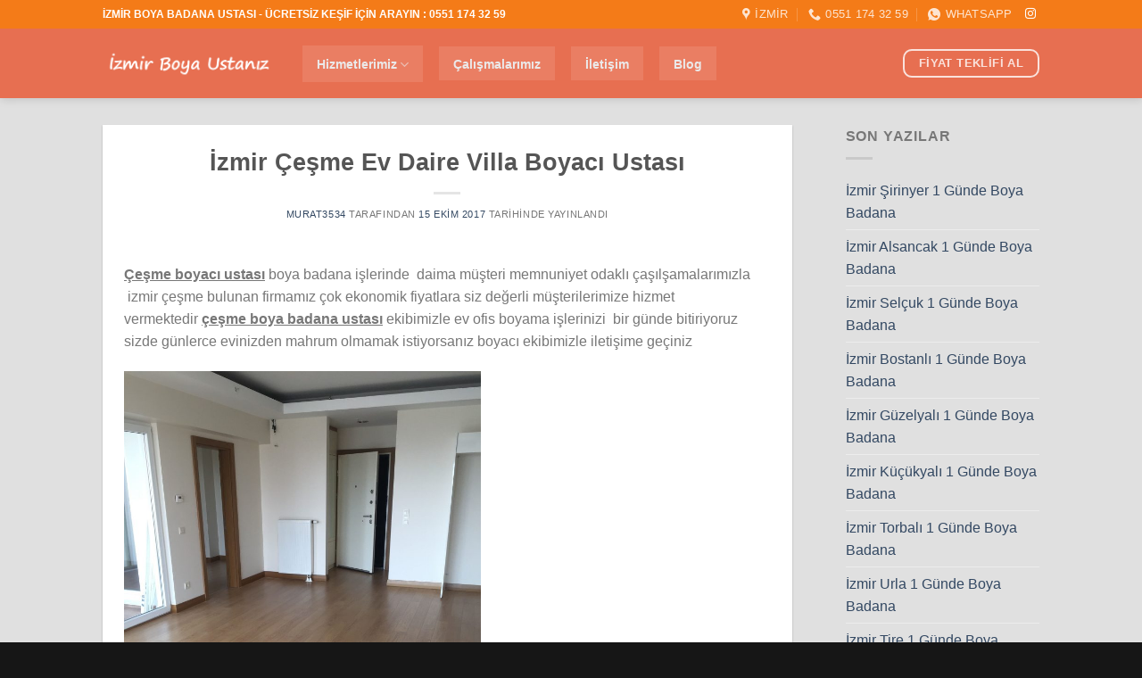

--- FILE ---
content_type: text/html; charset=UTF-8
request_url: https://boyaciustaniz.com/izmir-cesme-ev-daire-villa-boyaci-ustasi/
body_size: 20445
content:
<!DOCTYPE html><html lang="tr-TR" class="loading-site no-js"><head><script data-no-optimize="1">var litespeed_docref=sessionStorage.getItem("litespeed_docref");litespeed_docref&&(Object.defineProperty(document,"referrer",{get:function(){return litespeed_docref}}),sessionStorage.removeItem("litespeed_docref"));</script> <meta charset="UTF-8" /><link data-optimized="2" rel="stylesheet" href="https://boyaciustaniz.com/wp-content/litespeed/css/2f2051e3f51a46c6858ed94f87d08b3f.css?ver=d5f2b" /><link rel="profile" href="https://gmpg.org/xfn/11" /><link rel="pingback" href="https://boyaciustaniz.com/xmlrpc.php" /><meta name="google-site-verification" content="XsVGen2mt6_YAaiiSSi6j3ACegSibGmGh3z6uKfGdbQ" /> <script type="litespeed/javascript">(function(html){html.className=html.className.replace(/\bno-js\b/,'js')})(document.documentElement)</script> <meta name='robots' content='index, follow, max-image-preview:large, max-snippet:-1, max-video-preview:-1' /><style>img:is([sizes="auto" i], [sizes^="auto," i]) { contain-intrinsic-size: 3000px 1500px }</style><meta name="viewport" content="width=device-width, initial-scale=1" /><title>İzmir Çeşme Ev Daire Villa Boyacı Ustası - 0551 174 32 59</title><meta name="description" content="Çeşme boyacı ustası,çeşme ev boyama,çeşme daire boyama,çeşme ev boya badana ustası,çeşme villa boyacı ustası,çeşme boyacı firması,çeşmeda boya ustası,çeşmede boyacı" /><link rel="canonical" href="https://boyaciustaniz.com/izmir-cesme-ev-daire-villa-boyaci-ustasi/" /><meta property="og:locale" content="tr_TR" /><meta property="og:type" content="article" /><meta property="og:title" content="İzmir Çeşme Ev Daire Villa Boyacı Ustası - 0551 174 32 59" /><meta property="og:description" content="Çeşme boyacı ustası,çeşme ev boyama,çeşme daire boyama,çeşme ev boya badana ustası,çeşme villa boyacı ustası,çeşme boyacı firması,çeşmeda boya ustası,çeşmede boyacı" /><meta property="og:url" content="https://boyaciustaniz.com/izmir-cesme-ev-daire-villa-boyaci-ustasi/" /><meta property="og:site_name" content="İzmir Boyacı Ustası - 1 Günde Boya Badana Hizmeti" /><meta property="article:published_time" content="2017-10-15T21:38:40+00:00" /><meta property="article:modified_time" content="2021-01-12T19:41:48+00:00" /><meta name="author" content="murat3534" /><meta name="twitter:card" content="summary_large_image" /><meta name="twitter:label1" content="Yazan:" /><meta name="twitter:data1" content="murat3534" /><meta name="twitter:label2" content="Tahmini okuma süresi" /><meta name="twitter:data2" content="3 dakika" /> <script type="application/ld+json" class="yoast-schema-graph">{"@context":"https://schema.org","@graph":[{"@type":"Article","@id":"https://boyaciustaniz.com/izmir-cesme-ev-daire-villa-boyaci-ustasi/#article","isPartOf":{"@id":"https://boyaciustaniz.com/izmir-cesme-ev-daire-villa-boyaci-ustasi/"},"author":{"name":"murat3534","@id":"https://boyaciustaniz.com/#/schema/person/83ef001001bfa0aac37a721bb50ed73a"},"headline":"İzmir Çeşme Ev Daire Villa Boyacı Ustası","datePublished":"2017-10-15T21:38:40+00:00","dateModified":"2021-01-12T19:41:48+00:00","mainEntityOfPage":{"@id":"https://boyaciustaniz.com/izmir-cesme-ev-daire-villa-boyaci-ustasi/"},"wordCount":668,"commentCount":0,"publisher":{"@id":"https://boyaciustaniz.com/#/schema/person/83ef001001bfa0aac37a721bb50ed73a"},"articleSection":["boyacı ustası"],"inLanguage":"tr"},{"@type":"WebPage","@id":"https://boyaciustaniz.com/izmir-cesme-ev-daire-villa-boyaci-ustasi/","url":"https://boyaciustaniz.com/izmir-cesme-ev-daire-villa-boyaci-ustasi/","name":"İzmir Çeşme Ev Daire Villa Boyacı Ustası - 0551 174 32 59","isPartOf":{"@id":"https://boyaciustaniz.com/#website"},"datePublished":"2017-10-15T21:38:40+00:00","dateModified":"2021-01-12T19:41:48+00:00","description":"Çeşme boyacı ustası,çeşme ev boyama,çeşme daire boyama,çeşme ev boya badana ustası,çeşme villa boyacı ustası,çeşme boyacı firması,çeşmeda boya ustası,çeşmede boyacı","breadcrumb":{"@id":"https://boyaciustaniz.com/izmir-cesme-ev-daire-villa-boyaci-ustasi/#breadcrumb"},"inLanguage":"tr","potentialAction":[{"@type":"ReadAction","target":["https://boyaciustaniz.com/izmir-cesme-ev-daire-villa-boyaci-ustasi/"]}]},{"@type":"BreadcrumbList","@id":"https://boyaciustaniz.com/izmir-cesme-ev-daire-villa-boyaci-ustasi/#breadcrumb","itemListElement":[{"@type":"ListItem","position":1,"name":"Ana sayfa","item":"https://boyaciustaniz.com/"},{"@type":"ListItem","position":2,"name":"İzmir Çeşme Ev Daire Villa Boyacı Ustası"}]},{"@type":"WebSite","@id":"https://boyaciustaniz.com/#website","url":"https://boyaciustaniz.com/","name":"İzmir Boyacı Ustası - 1 Günde Boya Badana Hizmeti","description":"","publisher":{"@id":"https://boyaciustaniz.com/#/schema/person/83ef001001bfa0aac37a721bb50ed73a"},"potentialAction":[{"@type":"SearchAction","target":{"@type":"EntryPoint","urlTemplate":"https://boyaciustaniz.com/?s={search_term_string}"},"query-input":{"@type":"PropertyValueSpecification","valueRequired":true,"valueName":"search_term_string"}}],"inLanguage":"tr"},{"@type":["Person","Organization"],"@id":"https://boyaciustaniz.com/#/schema/person/83ef001001bfa0aac37a721bb50ed73a","name":"murat3534","image":{"@type":"ImageObject","inLanguage":"tr","@id":"https://boyaciustaniz.com/#/schema/person/image/","url":"https://boyaciustaniz.com/wp-content/litespeed/avatar/71241d8653d22fc4e3179f1a50cae6ef.jpg?ver=1769029087","contentUrl":"https://boyaciustaniz.com/wp-content/litespeed/avatar/71241d8653d22fc4e3179f1a50cae6ef.jpg?ver=1769029087","caption":"murat3534"},"logo":{"@id":"https://boyaciustaniz.com/#/schema/person/image/"},"url":"https://boyaciustaniz.com/author/murat3534/"}]}</script> <link rel='dns-prefetch' href='//fonts.googleapis.com' /><link rel='dns-prefetch' href='//fonts.gstatic.com' /><link rel='dns-prefetch' href='//ajax.googleapis.com' /><link rel='dns-prefetch' href='//apis.google.com' /><link rel='dns-prefetch' href='//google-analytics.com' /><link rel='dns-prefetch' href='//www.googletagmanager.com' /><link href='https://fonts.gstatic.com' crossorigin rel='preconnect' /><link rel='prefetch' href='https://boyaciustaniz.com/wp-content/themes/flatsome/assets/js/flatsome.js?ver=be4456ec53c49e21f6f3' /><link rel='prefetch' href='https://boyaciustaniz.com/wp-content/themes/flatsome/assets/js/chunk.slider.js?ver=3.18.3' /><link rel='prefetch' href='https://boyaciustaniz.com/wp-content/themes/flatsome/assets/js/chunk.popups.js?ver=3.18.3' /><link rel='prefetch' href='https://boyaciustaniz.com/wp-content/themes/flatsome/assets/js/chunk.tooltips.js?ver=3.18.3' /><link rel="alternate" type="application/rss+xml" title="İzmir Boyacı Ustası - 1 Günde Boya Badana Hizmeti &raquo; akışı" href="https://boyaciustaniz.com/feed/" /><style id='wp-block-library-inline-css' type='text/css'>:root{--wp-admin-theme-color:#007cba;--wp-admin-theme-color--rgb:0,124,186;--wp-admin-theme-color-darker-10:#006ba1;--wp-admin-theme-color-darker-10--rgb:0,107,161;--wp-admin-theme-color-darker-20:#005a87;--wp-admin-theme-color-darker-20--rgb:0,90,135;--wp-admin-border-width-focus:2px;--wp-block-synced-color:#7a00df;--wp-block-synced-color--rgb:122,0,223;--wp-bound-block-color:var(--wp-block-synced-color)}@media (min-resolution:192dpi){:root{--wp-admin-border-width-focus:1.5px}}.wp-element-button{cursor:pointer}:root{--wp--preset--font-size--normal:16px;--wp--preset--font-size--huge:42px}:root .has-very-light-gray-background-color{background-color:#eee}:root .has-very-dark-gray-background-color{background-color:#313131}:root .has-very-light-gray-color{color:#eee}:root .has-very-dark-gray-color{color:#313131}:root .has-vivid-green-cyan-to-vivid-cyan-blue-gradient-background{background:linear-gradient(135deg,#00d084,#0693e3)}:root .has-purple-crush-gradient-background{background:linear-gradient(135deg,#34e2e4,#4721fb 50%,#ab1dfe)}:root .has-hazy-dawn-gradient-background{background:linear-gradient(135deg,#faaca8,#dad0ec)}:root .has-subdued-olive-gradient-background{background:linear-gradient(135deg,#fafae1,#67a671)}:root .has-atomic-cream-gradient-background{background:linear-gradient(135deg,#fdd79a,#004a59)}:root .has-nightshade-gradient-background{background:linear-gradient(135deg,#330968,#31cdcf)}:root .has-midnight-gradient-background{background:linear-gradient(135deg,#020381,#2874fc)}.has-regular-font-size{font-size:1em}.has-larger-font-size{font-size:2.625em}.has-normal-font-size{font-size:var(--wp--preset--font-size--normal)}.has-huge-font-size{font-size:var(--wp--preset--font-size--huge)}.has-text-align-center{text-align:center}.has-text-align-left{text-align:left}.has-text-align-right{text-align:right}#end-resizable-editor-section{display:none}.aligncenter{clear:both}.items-justified-left{justify-content:flex-start}.items-justified-center{justify-content:center}.items-justified-right{justify-content:flex-end}.items-justified-space-between{justify-content:space-between}.screen-reader-text{border:0;clip-path:inset(50%);height:1px;margin:-1px;overflow:hidden;padding:0;position:absolute;width:1px;word-wrap:normal!important}.screen-reader-text:focus{background-color:#ddd;clip-path:none;color:#444;display:block;font-size:1em;height:auto;left:5px;line-height:normal;padding:15px 23px 14px;text-decoration:none;top:5px;width:auto;z-index:100000}html :where(.has-border-color){border-style:solid}html :where([style*=border-top-color]){border-top-style:solid}html :where([style*=border-right-color]){border-right-style:solid}html :where([style*=border-bottom-color]){border-bottom-style:solid}html :where([style*=border-left-color]){border-left-style:solid}html :where([style*=border-width]){border-style:solid}html :where([style*=border-top-width]){border-top-style:solid}html :where([style*=border-right-width]){border-right-style:solid}html :where([style*=border-bottom-width]){border-bottom-style:solid}html :where([style*=border-left-width]){border-left-style:solid}html :where(img[class*=wp-image-]){height:auto;max-width:100%}:where(figure){margin:0 0 1em}html :where(.is-position-sticky){--wp-admin--admin-bar--position-offset:var(--wp-admin--admin-bar--height,0px)}@media screen and (max-width:600px){html :where(.is-position-sticky){--wp-admin--admin-bar--position-offset:0px}}</style><style id='flatsome-main-inline-css' type='text/css'>@font-face {
				font-family: "fl-icons";
				font-display: block;
				src: url(https://boyaciustaniz.com/wp-content/themes/flatsome/assets/css/icons/fl-icons.eot?v=3.18.3);
				src:
					url(https://boyaciustaniz.com/wp-content/themes/flatsome/assets/css/icons/fl-icons.eot#iefix?v=3.18.3) format("embedded-opentype"),
					url(https://boyaciustaniz.com/wp-content/themes/flatsome/assets/css/icons/fl-icons.woff2?v=3.18.3) format("woff2"),
					url(https://boyaciustaniz.com/wp-content/themes/flatsome/assets/css/icons/fl-icons.ttf?v=3.18.3) format("truetype"),
					url(https://boyaciustaniz.com/wp-content/themes/flatsome/assets/css/icons/fl-icons.woff?v=3.18.3) format("woff"),
					url(https://boyaciustaniz.com/wp-content/themes/flatsome/assets/css/icons/fl-icons.svg?v=3.18.3#fl-icons) format("svg");
			}</style> <script type="litespeed/javascript" data-src="https://boyaciustaniz.com/wp-includes/js/jquery/jquery.min.js" id="jquery-core-js"></script> <link rel="https://api.w.org/" href="https://boyaciustaniz.com/wp-json/" /><link rel="alternate" title="JSON" type="application/json" href="https://boyaciustaniz.com/wp-json/wp/v2/posts/229" /><link rel="EditURI" type="application/rsd+xml" title="RSD" href="https://boyaciustaniz.com/xmlrpc.php?rsd" /><meta name="generator" content="WordPress 6.8.3" /><link rel='shortlink' href='https://boyaciustaniz.com/?p=229' /><link rel="alternate" title="oEmbed (JSON)" type="application/json+oembed" href="https://boyaciustaniz.com/wp-json/oembed/1.0/embed?url=https%3A%2F%2Fboyaciustaniz.com%2Fizmir-cesme-ev-daire-villa-boyaci-ustasi%2F" /><link rel="alternate" title="oEmbed (XML)" type="text/xml+oembed" href="https://boyaciustaniz.com/wp-json/oembed/1.0/embed?url=https%3A%2F%2Fboyaciustaniz.com%2Fizmir-cesme-ev-daire-villa-boyaci-ustasi%2F&#038;format=xml" />
<style type="text/css">.wp-call-button{ display: none; } @media screen and (max-width: 650px) { .wp-call-button{display: block; position: fixed; text-decoration: none; z-index: 9999999999;width: 60px; height: 60px; border-radius: 50%;/*transform: scale(0.8);*/ background: #269041 !important; color: white !important; border-radius: 0; width: 100%; text-align: center !important; font-size: 24px !important;  font-weight: bold !important; padding: 17px 0 0 0 !important; text-decoration: none !important;  bottom: 0; } }</style><link rel="alternate" hreflang="tr-TR" href="https://boyaciustaniz.com/izmir-cesme-ev-daire-villa-boyaci-ustasi/"/><link rel="alternate" hreflang="tr" href="https://boyaciustaniz.com/izmir-cesme-ev-daire-villa-boyaci-ustasi/"/><style>.bg{opacity: 0; transition: opacity 1s; -webkit-transition: opacity 1s;} .bg-loaded{opacity: 1;}</style><link rel="icon" href="https://boyaciustaniz.com/wp-content/uploads/2017/07/cropped-indir-1-32x32.jpg" sizes="32x32" /><link rel="icon" href="https://boyaciustaniz.com/wp-content/uploads/2017/07/cropped-indir-1-192x192.jpg" sizes="192x192" /><link rel="apple-touch-icon" href="https://boyaciustaniz.com/wp-content/uploads/2017/07/cropped-indir-1-180x180.jpg" /><meta name="msapplication-TileImage" content="https://boyaciustaniz.com/wp-content/uploads/2017/07/cropped-indir-1-270x270.jpg" /><style id="custom-css" type="text/css">:root {--primary-color: #1e73be;--fs-color-primary: #1e73be;--fs-color-secondary: #d26e4b;--fs-color-success: #6a994e;--fs-color-alert: #b20000;--fs-experimental-link-color: #334862;--fs-experimental-link-color-hover: #111;}.tooltipster-base {--tooltip-color: #fff;--tooltip-bg-color: #000;}.off-canvas-right .mfp-content, .off-canvas-left .mfp-content {--drawer-width: 300px;}.header-main{height: 78px}#logo img{max-height: 78px}#logo{width:194px;}.header-top{min-height: 32px}.transparent .header-main{height: 90px}.transparent #logo img{max-height: 90px}.has-transparent + .page-title:first-of-type,.has-transparent + #main > .page-title,.has-transparent + #main > div > .page-title,.has-transparent + #main .page-header-wrapper:first-of-type .page-title{padding-top: 120px;}.header.show-on-scroll,.stuck .header-main{height:70px!important}.stuck #logo img{max-height: 70px!important}.header-bg-color {background-color: #e76f51}.header-bottom {background-color: #f1f1f1}.top-bar-nav > li > a{line-height: 16px }.header-main .nav > li > a{line-height: 16px }@media (max-width: 549px) {.header-main{height: 70px}#logo img{max-height: 70px}}.header-top{background-color:#f47b18!important;}.blog-wrapper{background-color: #e0e0e0;}body{font-size: 100%;}@media screen and (max-width: 549px){body{font-size: 100%;}}body{font-family: Poppins, sans-serif;}body {font-weight: 400;font-style: normal;}.nav > li > a {font-family: Poppins, sans-serif;}.mobile-sidebar-levels-2 .nav > li > ul > li > a {font-family: Poppins, sans-serif;}.nav > li > a,.mobile-sidebar-levels-2 .nav > li > ul > li > a {font-weight: 600;font-style: normal;}h1,h2,h3,h4,h5,h6,.heading-font, .off-canvas-center .nav-sidebar.nav-vertical > li > a{font-family: Poppins, sans-serif;}h1,h2,h3,h4,h5,h6,.heading-font,.banner h1,.banner h2 {font-weight: 700;font-style: normal;}.alt-font{font-family: "Dancing Script", sans-serif;}.alt-font {font-weight: 400!important;font-style: normal!important;}.header:not(.transparent) .header-nav-main.nav > li > a {color: #ebe9e9;}.header:not(.transparent) .header-nav-main.nav > li > a:hover,.header:not(.transparent) .header-nav-main.nav > li.active > a,.header:not(.transparent) .header-nav-main.nav > li.current > a,.header:not(.transparent) .header-nav-main.nav > li > a.active,.header:not(.transparent) .header-nav-main.nav > li > a.current{color: #0c4373;}.header-nav-main.nav-line-bottom > li > a:before,.header-nav-main.nav-line-grow > li > a:before,.header-nav-main.nav-line > li > a:before,.header-nav-main.nav-box > li > a:hover,.header-nav-main.nav-box > li.active > a,.header-nav-main.nav-pills > li > a:hover,.header-nav-main.nav-pills > li.active > a{color:#FFF!important;background-color: #0c4373;}.footer-2{background-color: #116ebf}.absolute-footer, html{background-color: #161616}.nav-vertical-fly-out > li + li {border-top-width: 1px; border-top-style: solid;}.label-new.menu-item > a:after{content:"Yeni";}.label-hot.menu-item > a:after{content:"Popüler";}.label-sale.menu-item > a:after{content:"İndirim";}.label-popular.menu-item > a:after{content:"Popüler";}</style></head><body class="wp-singular post-template-default single single-post postid-229 single-format-standard wp-theme-flatsome translatepress-tr_TR header-shadow lightbox nav-dropdown-has-arrow nav-dropdown-has-shadow nav-dropdown-has-border"><a class="skip-link screen-reader-text" href="#main">İçeriğe atla</a><div id="wrapper"><header id="header" class="header has-sticky sticky-jump"><div class="header-wrapper"><div id="top-bar" class="header-top hide-for-sticky nav-dark"><div class="flex-row container"><div class="flex-col hide-for-medium flex-left"><ul class="nav nav-left medium-nav-center nav-small  nav-divided"><li class="html custom html_topbar_left"><b>İZMİR BOYA BADANA USTASI - ÜCRETSİZ KEŞİF İÇİN ARAYIN : 0551 174 32 59</b></li></ul></div><div class="flex-col hide-for-medium flex-center"><ul class="nav nav-center nav-small  nav-divided"></ul></div><div class="flex-col hide-for-medium flex-right"><ul class="nav top-bar-nav nav-right nav-small  nav-divided"><li class="header-contact-wrapper"><ul id="header-contact" class="nav nav-divided nav-uppercase header-contact"><li class="">
<a target="_blank" rel="noopener" href="https://maps.google.com/?q=İZMİR" title="İZMİR" class="tooltip">
<i class="icon-map-pin-fill" style="font-size:14px;" ></i>			     <span>
İZMİR			     </span>
</a></li><li class="">
<a href="tel:0551 174 32 59" class="tooltip" title="0551 174 32 59">
<i class="icon-phone" style="font-size:14px;" ></i>			      <span>0551 174 32 59</span>
</a></li><li class="">
<a href="https://wa.me/+905511743259" class="tooltip" title="+905511743259" target="_blank" rel="noopener">
<i class="icon-whatsapp" style="font-size:14px;" ></i>						<span>
WHATSAPP						</span>
</a></li></ul></li><li class="html header-social-icons ml-0"><div class="social-icons follow-icons" ><a href="https://www.instagram.com/izmirboyadekorasyoncom" target="_blank" data-label="Instagram" class="icon plain instagram tooltip" title="Instagram&amp;apos; da takip et" aria-label="Instagram&amp;apos; da takip et" rel="noopener nofollow" ><i class="icon-instagram" ></i></a></div></li></ul></div><div class="flex-col show-for-medium flex-grow"><ul class="nav nav-center nav-small mobile-nav  nav-divided"><li class="header-contact-wrapper"><ul id="header-contact" class="nav nav-divided nav-uppercase header-contact"><li class="">
<a target="_blank" rel="noopener" href="https://maps.google.com/?q=İZMİR" title="İZMİR" class="tooltip">
<i class="icon-map-pin-fill" style="font-size:14px;" ></i>			     <span>
İZMİR			     </span>
</a></li><li class="">
<a href="tel:0551 174 32 59" class="tooltip" title="0551 174 32 59">
<i class="icon-phone" style="font-size:14px;" ></i>			      <span>0551 174 32 59</span>
</a></li><li class="">
<a href="https://wa.me/+905511743259" class="tooltip" title="+905511743259" target="_blank" rel="noopener">
<i class="icon-whatsapp" style="font-size:14px;" ></i>						<span>
WHATSAPP						</span>
</a></li></ul></li><li id="menu-item-1284" class="menu-item menu-item-type-post_type menu-item-object-page menu-item-has-children menu-item-1284 menu-item-design-default has-dropdown"><a href="https://boyaciustaniz.com/hizmetlerimiz-2/" class="nav-top-link" aria-expanded="false" aria-haspopup="menu">Hizmetlerimiz<i class="icon-angle-down" ></i></a><ul class="sub-menu nav-dropdown nav-dropdown-default"><li id="menu-item-1288" class="menu-item menu-item-type-post_type menu-item-object-page menu-item-1288"><a href="https://boyaciustaniz.com/izmir-kartonpiyer-isleri/">İzmir Kartonpiyer İşleri</a></li><li id="menu-item-1285" class="menu-item menu-item-type-post_type menu-item-object-page menu-item-1285"><a href="https://boyaciustaniz.com/izmir-boya-badana-hizmeti/">İzmir Boya Badana Hizmeti</a></li><li id="menu-item-1289" class="menu-item menu-item-type-post_type menu-item-object-page menu-item-1289"><a href="https://boyaciustaniz.com/izmir-alci-siva-isleri/">İzmir Alçı Sıva İşleri</a></li><li id="menu-item-1286" class="menu-item menu-item-type-post_type menu-item-object-page menu-item-1286"><a href="https://boyaciustaniz.com/izmir-asma-tavan-isleri/">İzmir Asma Tavan İşleri</a></li><li id="menu-item-1287" class="menu-item menu-item-type-post_type menu-item-object-page menu-item-1287"><a href="https://boyaciustaniz.com/izmir-duvar-kagidi-isleri/">İzmir Duvar Kağıdı İşleri</a></li></ul></li><li id="menu-item-1290" class="menu-item menu-item-type-post_type menu-item-object-page menu-item-1290 menu-item-design-default"><a href="https://boyaciustaniz.com/calismalarimiz/" class="nav-top-link">Çalışmalarımız</a></li><li id="menu-item-1292" class="menu-item menu-item-type-post_type menu-item-object-page menu-item-1292 menu-item-design-default"><a href="https://boyaciustaniz.com/iletisim-2/" class="nav-top-link">İletişim</a></li></ul></div></div></div><div id="masthead" class="header-main nav-dark"><div class="header-inner flex-row container logo-left medium-logo-center" role="navigation"><div id="logo" class="flex-col logo"><a href="https://boyaciustaniz.com/" title="İzmir Boyacı Ustası &#8211; 1 Günde Boya Badana Hizmeti" rel="home">
<img data-lazyloaded="1" src="[data-uri]" width="400" height="84" data-src="https://boyaciustaniz.com/wp-content/uploads/2024/05/logo-4fgf.png" class="header_logo header-logo" alt="İzmir Boyacı Ustası &#8211; 1 Günde Boya Badana Hizmeti"/><img data-lazyloaded="1" src="[data-uri]"  width="400" height="84" data-src="https://boyaciustaniz.com/wp-content/uploads/2024/05/logo-4fgf.png" class="header-logo-dark" alt="İzmir Boyacı Ustası &#8211; 1 Günde Boya Badana Hizmeti"/></a></div><div class="flex-col show-for-medium flex-left"><ul class="mobile-nav nav nav-left "></ul></div><div class="flex-col hide-for-medium flex-left
flex-grow"><ul class="header-nav header-nav-main nav nav-left  nav-tabs nav-size-medium nav-spacing-medium" ><li id="menu-item-1187" class="menu-item menu-item-type-post_type menu-item-object-page menu-item-has-children menu-item-1187 menu-item-design-default has-dropdown"><a href="https://boyaciustaniz.com/hizmetlerimiz-2/" class="nav-top-link" aria-expanded="false" aria-haspopup="menu">Hizmetlerimiz<i class="icon-angle-down" ></i></a><ul class="sub-menu nav-dropdown nav-dropdown-default"><li id="menu-item-1214" class="menu-item menu-item-type-post_type menu-item-object-post menu-item-1214"><a href="https://boyaciustaniz.com/izmir-alci-siva-hizmeti/">İzmir Alçı Sıva Hizmeti</a></li><li id="menu-item-1213" class="menu-item menu-item-type-post_type menu-item-object-post menu-item-1213"><a href="https://boyaciustaniz.com/izmir-asma-tavan-uygulamasi/">İzmir Asma Tavan Uygulaması</a></li><li id="menu-item-1207" class="menu-item menu-item-type-post_type menu-item-object-page menu-item-1207"><a href="https://boyaciustaniz.com/izmir-boya-badana-hizmeti/">İzmir Boya Badana Hizmeti</a></li><li id="menu-item-1209" class="menu-item menu-item-type-post_type menu-item-object-page menu-item-1209"><a href="https://boyaciustaniz.com/izmir-duvar-kagidi-isleri/">İzmir Duvar Kağıdı İşleri</a></li><li id="menu-item-1211" class="menu-item menu-item-type-post_type menu-item-object-page menu-item-1211"><a href="https://boyaciustaniz.com/izmir-kartonpiyer-isleri/">İzmir Kartonpiyer İşleri</a></li><li id="menu-item-1212" class="menu-item menu-item-type-post_type menu-item-object-post menu-item-1212"><a href="https://boyaciustaniz.com/izmir-bolme-duvar-hizmeti/">İzmir Bölme Duvar Hizmeti</a></li></ul></li><li id="menu-item-1225" class="menu-item menu-item-type-post_type menu-item-object-page menu-item-1225 menu-item-design-default"><a href="https://boyaciustaniz.com/calismalarimiz/" class="nav-top-link">Çalışmalarımız</a></li><li id="menu-item-1224" class="menu-item menu-item-type-post_type menu-item-object-page menu-item-1224 menu-item-design-default"><a href="https://boyaciustaniz.com/iletisim-2/" class="nav-top-link">İletişim</a></li><li id="menu-item-1219" class="menu-item menu-item-type-post_type menu-item-object-page current_page_parent menu-item-1219 menu-item-design-default"><a href="https://boyaciustaniz.com/blog/" class="nav-top-link">Blog</a></li></ul></div><div class="flex-col hide-for-medium flex-right"><ul class="header-nav header-nav-main nav nav-right  nav-tabs nav-size-medium nav-spacing-medium"><li class="html header-button-2"><div class="header-button">
<a href="tel:05511743259" class="button primary is-outline"  style="border-radius:10px;">
<span>FİYAT TEKLİFİ AL</span>
</a></div></li></ul></div><div class="flex-col show-for-medium flex-right"><ul class="mobile-nav nav nav-right "></ul></div></div><div class="container"><div class="top-divider full-width"></div></div></div><div class="header-bg-container fill"><div class="header-bg-image fill"></div><div class="header-bg-color fill"></div></div></div></header><main id="main" class=""><div id="content" class="blog-wrapper blog-single page-wrapper"><div class="row row-large "><div class="large-9 col"><article id="post-229" class="post-229 post type-post status-publish format-standard hentry category-boyaci-ustasi"><div class="article-inner has-shadow box-shadow-1"><header class="entry-header"><div class="entry-header-text entry-header-text-top text-center"><h1 class="entry-title">İzmir Çeşme Ev Daire Villa Boyacı Ustası</h1><div class="entry-divider is-divider small"></div><div class="entry-meta uppercase is-xsmall">
<span class="byline"><span class="meta-author vcard"><a class="url fn n" href="https://boyaciustaniz.com/author/murat3534/">murat3534</a></span> tarafından</span> <span class="posted-on"><a href="https://boyaciustaniz.com/izmir-cesme-ev-daire-villa-boyaci-ustasi/" rel="bookmark"><time class="entry-date published" datetime="2017-10-15T21:38:40+03:00">15 Ekim 2017</time><time class="updated" datetime="2021-01-12T19:41:48+03:00">12 Ocak 2021</time></a> tarihinde yayınlandı</span></div></div></header><div class="entry-content single-page"><p><span style="text-decoration: underline;"><strong>Çeşme boyacı ustası</strong></span><b> </b>boya badana işlerinde  daima müşteri memnuniyet odaklı çaşılşamalarımızla  izmir çeşme bulunan firmamız çok ekonomik fiyatlara siz değerli müşterilerimize hizmet vermektedir <span style="text-decoration: underline;"><strong>çeşme boya badana ustası</strong></span> ekibimizle ev ofis boyama işlerinizi  bir günde bitiriyoruz sizde günlerce evinizden mahrum olmamak istiyorsanız boyacı ekibimizle iletişime geçiniz</p><p><a href="https://boyaciustaniz.com/wp-content/uploads/2017/08/eşme-boya-ustası.jpg"><img data-lazyloaded="1" src="[data-uri]" fetchpriority="high" decoding="async" class="alignnone wp-image-227" data-src="https://boyaciustaniz.com/wp-content/uploads/2017/08/eşme-boya-ustası-225x300.jpg" alt="" width="400" height="533" data-srcset="https://boyaciustaniz.com/wp-content/uploads/2017/08/eşme-boya-ustası-225x300.jpg 225w, https://boyaciustaniz.com/wp-content/uploads/2017/08/eşme-boya-ustası-768x1024.jpg 768w" data-sizes="(max-width: 400px) 100vw, 400px" /></a></p><h2>Çeşme Boyacı Tadilat Ustası</h2><p><span style="text-decoration: underline;"><strong>Çeşme boyacı badanacı ustası</strong></span> ekibi yıllardan beri kazandığı deneyim ve profesyonel ekip kaliteli boyama adresi bizimle iletişime geçiniz <strong><span style="text-decoration: underline;">çeşme</span> boya ustaları</strong> boyacı ekibi olarak  gelip yerine ücretsiz keşif yapalım istediğiniz  herhangi bir tarihte boya uygulamasını yapıp evinizi veya ofisinizi size bir günde teslim edelim hemde çok kaliteli fiyatlarla siz değerli müşterilerimizin hizmetinizdeyiz.</p><h3><a href="https://boyaciustaniz.com/wp-content/uploads/2017/08/eşme-boyacısı.jpg"><img data-lazyloaded="1" src="[data-uri]" decoding="async" class="alignnone wp-image-226 size-medium" data-src="https://boyaciustaniz.com/wp-content/uploads/2017/08/eşme-boyacısı-300x225.jpg" alt="" width="300" height="225" data-srcset="https://boyaciustaniz.com/wp-content/uploads/2017/08/eşme-boyacısı-300x225.jpg 300w, https://boyaciustaniz.com/wp-content/uploads/2017/08/eşme-boyacısı-768x576.jpg 768w, https://boyaciustaniz.com/wp-content/uploads/2017/08/eşme-boyacısı-1024x768.jpg 1024w, https://boyaciustaniz.com/wp-content/uploads/2017/08/eşme-boyacısı-285x214.jpg 285w, https://boyaciustaniz.com/wp-content/uploads/2017/08/eşme-boyacısı.jpg 1440w" data-sizes="(max-width: 300px) 100vw, 300px" /></a></h3><h3>Boya Ustası Komple Tadilat Ustası</h3><p><strong>Çeşme boya badana firması</strong> İzmir boyacı firmaları arısında en iyi hizmeti sunan firmamız  ustalarımıza telefon açtığınızda yerinde ücretsiz keşif yaparak renk kartelalarınız size teslim etmektedir dyo filli boya polisan permolit dufa marshall favori ve diğer istediğiniz her türlü boya markası uygulaması yapıyroruz boyacı badanacı ustalarımız alçı tamiri ve genel alçı uygulama  işlerinizi yaparak  boya yapılacak zemini  hazırlar çeşme de boya badana  işleri yapanlar en yakın semtinizde her işin ustası olduğu gibi semtinizin boyacı ustasını arayın evinizi çok kısa sürede boyayalım.</p><p>ÜCRETSİZ KEŞİF VE RENK KATALOGU İÇİN HEMEN ARAYIN</p><p>Temiz çalışma<br />
Kaliteli malzeme kullanımı<br />
Zamanında işe başlama<br />
Söz verilen günde teslim etme<br />
Hızlı ve titiz çalışma</p><p>Ekonomik fiyat garantisi</p><p><strong>Çeşme boya badana ustası</strong> şirketi ustalarımız işinde deneyimli uzun yıllar boyunca bu işi çıraklıktan ustalığa gelene kadar yıllardan beri emek sarfetmiş ustalardır ataşehir boya badana ustası ihtiyaçlarınızda bizimle iletişime geçiniz daima en uygun fiyata an kaliteli hizmeti sunmak için çaba serf ediyoruz sizde  deneyimli bir ekibe  boya badana alçı sıva işlerinizi yaptırmak istiyorsanız hemen bizi arayın..</p><p><a href="https://boyaciustaniz.com/wp-content/uploads/2017/08/eşme-boya-badana-ustası.jpg"><img data-lazyloaded="1" src="[data-uri]" decoding="async" class="alignnone wp-image-225 size-medium" data-src="https://boyaciustaniz.com/wp-content/uploads/2017/08/eşme-boya-badana-ustası-300x225.jpg" alt="" width="300" height="225" data-srcset="https://boyaciustaniz.com/wp-content/uploads/2017/08/eşme-boya-badana-ustası-300x225.jpg 300w, https://boyaciustaniz.com/wp-content/uploads/2017/08/eşme-boya-badana-ustası-768x576.jpg 768w, https://boyaciustaniz.com/wp-content/uploads/2017/08/eşme-boya-badana-ustası-1024x769.jpg 1024w, https://boyaciustaniz.com/wp-content/uploads/2017/08/eşme-boya-badana-ustası-285x214.jpg 285w, https://boyaciustaniz.com/wp-content/uploads/2017/08/eşme-boya-badana-ustası.jpg 1600w" data-sizes="(max-width: 300px) 100vw, 300px" /></a></p><h3>Çeşme İç Dekorasyon Ustası</h3><p><strong>Çeşmede boyacı firması</strong> Yerinde ücretsiz keşif ve fiyatlandırma bilgisi için 7/24 saat çekinmeden bizi arayabilirsiniz ister istediğini her türlü boya çeşidini uygulamasını yapabiliriz çeşme de her mahallesinde  hizmetimiz vardır bizi aramanız hemen aynı gün içinde  keşif hizmeti sunmaktayız isterseniz aynı gün boya uygulamasına başlayabiliriz deneyimli usta kadromuzla boya badana  işlerinizde bizden fiyat almadan karar vermeyin.</p><p><b>Çeşme boya işleri </b>ustaları Ev boyama boyacı şirketleri  firmaları ustalarımız işinde deneyimli uzun yıllar boyunca bu işi çıraklıktan ustalığa gelene kadar yıllardan beri emek sarfetmiş ustalardır  <strong><span style="text-decoration: underline;">Çeşme</span> badana badana firmaları</strong> yapacak ev boyama işi yapan ustalar ihtiyaçlarınızda bizimle iletişime geçiniz  kaliteli hizmeti sunmak için çaba sarf ediyoruz .</p><p><span style="text-decoration: underline;"><strong>Çeşme boya ustası</strong></span> usta ekibiyle beraber her türlü tadilat işlerinizde yanınızda istenilen süre içerisinde işleriniz teslim ediyorum boya badana 1 günde teslim.</p><p><span style="text-decoration: underline; color: #000000;"><strong>Çeşme ev boyacı ustaları</strong></span> renk seçimini tamamen sizlere bırakıyoruz  keşif için geldiğimizde size vereceğimiz filli boya polisan dyo marsahall boya renk kataloklarınız size  vererek istediğiniz renk veya boya markasınız seçebilirsiniz siz renginizi seçerken biz  kısaca boya çeşitleri hakkında sizi bilgilendiriyoruz renk ve boya seçimini yaptıktan sonra çeşme<strong> ev boyacı badana fiyatları </strong>çok hızlı bir şekilde boya uygulama  işlemine geçiyoruz ve günlerce evinizde mahrum kalmadan boyacı ekibimiz boya uygulamasını gerçekleştirerek evinizi sizden aldığımız gibi ter temiz size teslim ediyoruz <span style="text-decoration: underline;"><strong>çeşme boyacı fiyatları</strong></span> evinizi boyatmak istiyorsanız bizimle iletişime geçiniz</p><div class="blog-share text-center"><div class="is-divider medium"></div><div class="social-icons share-icons share-row relative" ><a href="whatsapp://send?text=%C4%B0zmir%20%C3%87e%C5%9Fme%20Ev%20Daire%20Villa%20Boyac%C4%B1%20Ustas%C4%B1 - https://boyaciustaniz.com/izmir-cesme-ev-daire-villa-boyaci-ustasi/" data-action="share/whatsapp/share" class="icon button circle is-outline tooltip whatsapp show-for-medium" title="WhatsApp&amp;apos; ta paylaş" aria-label="WhatsApp&amp;apos; ta paylaş" ><i class="icon-whatsapp" ></i></a><a href="https://www.facebook.com/sharer.php?u=https://boyaciustaniz.com/izmir-cesme-ev-daire-villa-boyaci-ustasi/" data-label="Facebook" onclick="window.open(this.href,this.title,'width=500,height=500,top=300px,left=300px'); return false;" target="_blank" class="icon button circle is-outline tooltip facebook" title="Facebook&amp;apos; ta paylaş" aria-label="Facebook&amp;apos; ta paylaş" rel="noopener nofollow" ><i class="icon-facebook" ></i></a><a href="https://twitter.com/share?url=https://boyaciustaniz.com/izmir-cesme-ev-daire-villa-boyaci-ustasi/" onclick="window.open(this.href,this.title,'width=500,height=500,top=300px,left=300px'); return false;" target="_blank" class="icon button circle is-outline tooltip twitter" title="Twitter&amp;apos; da paylaş" aria-label="Twitter&amp;apos; da paylaş" rel="noopener nofollow" ><i class="icon-twitter" ></i></a><a href="/cdn-cgi/l/email-protection#[base64]" class="icon button circle is-outline tooltip email" title="Arkadaşına e-posta ile gönder" aria-label="Arkadaşına e-posta ile gönder" rel="nofollow"><i class="icon-envelop" ></i></a><a href="https://pinterest.com/pin/create/button?url=https://boyaciustaniz.com/izmir-cesme-ev-daire-villa-boyaci-ustasi/&media&description=%C4%B0zmir%20%C3%87e%C5%9Fme%20Ev%20Daire%20Villa%20Boyac%C4%B1%20Ustas%C4%B1" onclick="window.open(this.href,this.title,'width=500,height=500,top=300px,left=300px'); return false;" target="_blank" class="icon button circle is-outline tooltip pinterest" title="Pinterest&amp;apos; te pinle" aria-label="Pinterest&amp;apos; te pinle" rel="noopener nofollow" ><i class="icon-pinterest" ></i></a><a href="https://www.linkedin.com/shareArticle?mini=true&url=https://boyaciustaniz.com/izmir-cesme-ev-daire-villa-boyaci-ustasi/&title=%C4%B0zmir%20%C3%87e%C5%9Fme%20Ev%20Daire%20Villa%20Boyac%C4%B1%20Ustas%C4%B1" onclick="window.open(this.href,this.title,'width=500,height=500,top=300px,left=300px'); return false;" target="_blank" class="icon button circle is-outline tooltip linkedin" title="Linkedin&amp;apos; de paylaş" aria-label="Linkedin&amp;apos; de paylaş" rel="noopener nofollow" ><i class="icon-linkedin" ></i></a></div></div></div><nav role="navigation" id="nav-below" class="navigation-post"><div class="flex-row next-prev-nav bt bb"><div class="flex-col flex-grow nav-prev text-left"><div class="nav-previous"><a href="https://boyaciustaniz.com/izmir-buca-ev-daire-boyaci-ustasi/" rel="prev"><span class="hide-for-small"><i class="icon-angle-left" ></i></span> İzmir Buca Ev Daire Boyacı Ustası</a></div></div><div class="flex-col flex-grow nav-next text-right"><div class="nav-next"><a href="https://boyaciustaniz.com/izmir-urla-ev-daire-villa-boyaci-ustasi/" rel="next">İzmir Urla Ev Daire Villa Boyacı Ustası <span class="hide-for-small"><i class="icon-angle-right" ></i></span></a></div></div></div></nav></div></article></div><div class="post-sidebar large-3 col"><div class="is-sticky-column"><div class="is-sticky-column__inner"><div id="secondary" class="widget-area " role="complementary"><aside id="recent-posts-4" class="widget widget_recent_entries">
<span class="widget-title "><span>Son Yazılar</span></span><div class="is-divider small"></div><ul><li>
<a href="https://boyaciustaniz.com/izmir-sirinyer-1-gunde-boya-badana/">İzmir Şirinyer 1 Günde Boya Badana</a></li><li>
<a href="https://boyaciustaniz.com/izmir-alsancak-1-gunde-boya-badana/">İzmir Alsancak 1 Günde Boya Badana</a></li><li>
<a href="https://boyaciustaniz.com/izmir-selcuk-1-gunde-boya-badana/">İzmir Selçuk 1 Günde Boya Badana</a></li><li>
<a href="https://boyaciustaniz.com/izmir-bostanli-1-gunde-boya-badana/">İzmir Bostanlı 1 Günde Boya Badana</a></li><li>
<a href="https://boyaciustaniz.com/izmir-guzelyali-1-gunde-boya-badana/">İzmir Güzelyalı 1 Günde Boya Badana</a></li><li>
<a href="https://boyaciustaniz.com/izmir-kucukyali-1-gunde-boya-badana/">İzmir Küçükyalı 1 Günde Boya Badana</a></li><li>
<a href="https://boyaciustaniz.com/izmir-torbali-1-gunde-boya-badana/">İzmir Torbalı 1 Günde Boya Badana</a></li><li>
<a href="https://boyaciustaniz.com/izmir-urla-1-gunde-boya-badana/">İzmir Urla 1 Günde Boya Badana</a></li><li>
<a href="https://boyaciustaniz.com/izmir-tire-1-gunde-boya-badana/">İzmir Tire 1 Günde Boya Badana</a></li><li>
<a href="https://boyaciustaniz.com/izmir-seferihisar-1-gunde-boya-badana/">İzmir Seferihisar 1 Günde Boya Badana</a></li><li>
<a href="https://boyaciustaniz.com/izmir-narlidere-1-gunde-boya-badana/">İzmir Narlıdere 1 Günde Boya Badana</a></li><li>
<a href="https://boyaciustaniz.com/izmir-odemis-1-gunde-boya-badana/">İzmir Ödemiş 1 Günde Boya Badana</a></li><li>
<a href="https://boyaciustaniz.com/izmir-menemen-1-gunde-boya-badana/">İzmir Menemen 1 Günde Boya Badana</a></li><li>
<a href="https://boyaciustaniz.com/izmir-menderes-1-gunde-boya-badana/">İzmir Menderes 1 Günde Boya Badana</a></li><li>
<a href="https://boyaciustaniz.com/izmir-kiraz-1-gunde-boya-badana/">İzmir Kiraz 1 Günde Boya Badana</a></li><li>
<a href="https://boyaciustaniz.com/izmir-konak-1-gunde-boya-badana/">İzmir Konak 1 Günde Boya Badana</a></li><li>
<a href="https://boyaciustaniz.com/izmir-kemalpasa-1-gunde-boya-badana/">İzmir Kemalpaşa 1 Günde Boya Badana</a></li><li>
<a href="https://boyaciustaniz.com/izmir-kinik-1-gunde-boya-badana/">İzmir Kınık 1 Günde Boya Badana</a></li><li>
<a href="https://boyaciustaniz.com/izmir-karsiyaka-1-gunde-boya-badana/">İzmir Karşıyaka 1 Günde Boya Badana</a></li><li>
<a href="https://boyaciustaniz.com/izmir-karaburun-1-gunde-boya-badana/">İzmir Karaburun 1 Günde Boya Badana</a></li></ul></aside></div></div></div></div></div></div></main><footer id="footer" class="footer-wrapper"><div class="absolute-footer dark medium-text-center small-text-center"><div class="container clearfix"><div class="footer-primary pull-left"><div class="copyright-footer">
Copyright 2026 © <strong>İzmir Boya Badana Ustası</strong></div></div></div></div><a href="#top" class="back-to-top button icon invert plain fixed bottom z-1 is-outline round hide-for-medium" id="top-link" aria-label="Üste git"><i class="icon-angle-up" ></i></a></footer></div><template id="tp-language" data-tp-language="tr_TR"></template><div id="main-menu" class="mobile-sidebar no-scrollbar mfp-hide"><div class="sidebar-menu no-scrollbar "><ul class="nav nav-sidebar nav-vertical nav-uppercase" data-tab="1"><li class="menu-item menu-item-type-post_type menu-item-object-page menu-item-has-children menu-item-1187"><a href="https://boyaciustaniz.com/hizmetlerimiz-2/">Hizmetlerimiz</a><ul class="sub-menu nav-sidebar-ul children"><li class="menu-item menu-item-type-post_type menu-item-object-post menu-item-1214"><a href="https://boyaciustaniz.com/izmir-alci-siva-hizmeti/">İzmir Alçı Sıva Hizmeti</a></li><li class="menu-item menu-item-type-post_type menu-item-object-post menu-item-1213"><a href="https://boyaciustaniz.com/izmir-asma-tavan-uygulamasi/">İzmir Asma Tavan Uygulaması</a></li><li class="menu-item menu-item-type-post_type menu-item-object-page menu-item-1207"><a href="https://boyaciustaniz.com/izmir-boya-badana-hizmeti/">İzmir Boya Badana Hizmeti</a></li><li class="menu-item menu-item-type-post_type menu-item-object-page menu-item-1209"><a href="https://boyaciustaniz.com/izmir-duvar-kagidi-isleri/">İzmir Duvar Kağıdı İşleri</a></li><li class="menu-item menu-item-type-post_type menu-item-object-page menu-item-1211"><a href="https://boyaciustaniz.com/izmir-kartonpiyer-isleri/">İzmir Kartonpiyer İşleri</a></li><li class="menu-item menu-item-type-post_type menu-item-object-post menu-item-1212"><a href="https://boyaciustaniz.com/izmir-bolme-duvar-hizmeti/">İzmir Bölme Duvar Hizmeti</a></li></ul></li><li class="menu-item menu-item-type-post_type menu-item-object-page menu-item-1225"><a href="https://boyaciustaniz.com/calismalarimiz/">Çalışmalarımız</a></li><li class="menu-item menu-item-type-post_type menu-item-object-page menu-item-1224"><a href="https://boyaciustaniz.com/iletisim-2/">İletişim</a></li><li class="menu-item menu-item-type-post_type menu-item-object-page current_page_parent menu-item-1219"><a href="https://boyaciustaniz.com/blog/">Blog</a></li>
WooCommerce not Found<li class="header-newsletter-item has-icon"><a href="#header-newsletter-signup" class="tooltip" title="Sign up for Newsletter"><i class="icon-envelop"></i>
<span class="header-newsletter-title">
Newsletter    </span>
</a></li><li class="html header-social-icons ml-0"><div class="social-icons follow-icons" ><a href="https://www.instagram.com/izmirboyadekorasyoncom" target="_blank" data-label="Instagram" class="icon plain instagram tooltip" title="Instagram&amp;apos; da takip et" aria-label="Instagram&amp;apos; da takip et" rel="noopener nofollow" ><i class="icon-instagram" ></i></a></div></li><li class="html header-button-1"><div class="header-button">
<a class="button success"  style="border-radius:10px;">
<span>HEMEN ARA</span>
</a></div></li></ul></div></div> <script data-cfasync="false" src="/cdn-cgi/scripts/5c5dd728/cloudflare-static/email-decode.min.js"></script><script type="speculationrules">{"prefetch":[{"source":"document","where":{"and":[{"href_matches":"\/*"},{"not":{"href_matches":["\/wp-*.php","\/wp-admin\/*","\/wp-content\/uploads\/*","\/wp-content\/*","\/wp-content\/plugins\/*","\/wp-content\/themes\/flatsome\/*","\/*\\?(.+)"]}},{"not":{"selector_matches":"a[rel~=\"nofollow\"]"}},{"not":{"selector_matches":".no-prefetch, .no-prefetch a"}}]},"eagerness":"conservative"}]}</script> <a class="wp-call-button" href="tel:+905511743259"><img style="width: 70px; height: 30px; display: inline; vertical-align: middle; border: 0 !important; box-shadow: none !important; -webkit-box-shadow: none !important;" src="[data-uri]" /><span>Hemen Ara</span></a><div class="ht-ctc ht-ctc-chat ctc-analytics ctc_wp_desktop style-8  " id="ht-ctc-chat"
style="display: none;  position: fixed; bottom: 70px; right: 15px;"   ><div class="ht_ctc_style ht_ctc_chat_style"><style id="ht-ctc-s8">.ht-ctc-style-8 .s_8 .s_8_icon{order:0;margin-right: 15px;;}.ht-ctc .ht-ctc-style-8:hover .s_8 svg g path{fill:#ffffff !important;}.ht-ctc .ht-ctc-style-8:hover .s_8 .ht-ctc-s8-text{color:#ffffff !important;}.ht-ctc .ht-ctc-style-8:hover .s_8{box-shadow: 0 3px 3px 0 rgba(7,6,6,.14), 0 1px 7px 0 rgba(0,0,0,.12), 0 3px 1px -1px rgba(0,0,0,.2) !important; transition: .2s ease-out !important; background-color:#26a69a !important; }</style><div class = "ht-ctc-style-8 ctc_s_8 ctc-analytics" >
<span class="s_8 ctc-analytics" style="display: flex;  padding: 0 2rem;letter-spacing: .5px;transition: .2s ease-out;text-align:center; justify-content: center;align-items: center;border-radius:2px;height:36px;line-height:36px;vertical-align:middle;box-shadow:0 2px 2px 0 rgba(0,0,0,.14), 0 1px 5px 0 rgba(0,0,0,.12), 0 3px 1px -2px rgba(0,0,0,.2);box-sizing:inherit;background-color:#26a69a; overflow:hidden;">
<span class="s_8_icon">
<svg style="display:block;" height="16px" version="1.1" viewBox="0 0 509 512" width="16px">
<g fill="none" fill-rule="evenodd" id="Page-1" stroke="none" stroke-width="1">
<path style="fill: #ffffff;" d="M259.253137,0.00180389396 C121.502859,0.00180389396 9.83730687,111.662896 9.83730687,249.413175 C9.83730687,296.530232 22.9142299,340.597122 45.6254897,378.191325 L0.613226597,512.001804 L138.700183,467.787757 C174.430395,487.549184 215.522926,498.811168 259.253137,498.811168 C396.994498,498.811168 508.660049,387.154535 508.660049,249.415405 C508.662279,111.662896 396.996727,0.00180389396 259.253137,0.00180389396 L259.253137,0.00180389396 Z M259.253137,459.089875 C216.65782,459.089875 176.998957,446.313956 143.886359,424.41206 L63.3044195,450.21808 L89.4939401,372.345171 C64.3924908,337.776609 49.5608297,295.299463 49.5608297,249.406486 C49.5608297,133.783298 143.627719,39.7186378 259.253137,39.7186378 C374.871867,39.7186378 468.940986,133.783298 468.940986,249.406486 C468.940986,365.025215 374.874096,459.089875 259.253137,459.089875 Z M200.755924,146.247066 C196.715791,136.510165 193.62103,136.180176 187.380228,135.883632 C185.239759,135.781068 182.918689,135.682963 180.379113,135.682963 C172.338979,135.682963 164.002301,138.050856 158.97889,143.19021 C152.865178,149.44439 137.578667,164.09322 137.578667,194.171258 C137.578667,224.253755 159.487251,253.321759 162.539648,257.402027 C165.600963,261.477835 205.268745,324.111057 266.985579,349.682963 C315.157262,369.636141 329.460495,367.859106 340.450462,365.455539 C356.441543,361.9639 376.521811,350.186865 381.616571,335.917077 C386.711331,321.63837 386.711331,309.399797 385.184018,306.857991 C383.654475,304.305037 379.578667,302.782183 373.464955,299.716408 C367.351242,296.659552 337.288812,281.870254 331.68569,279.83458 C326.080339,277.796676 320.898622,278.418749 316.5887,284.378615 C310.639982,292.612729 304.918689,301.074268 300.180674,306.09099 C296.46161,310.02856 290.477218,310.577055 285.331175,308.389764 C278.564174,305.506821 259.516237,298.869139 236.160607,278.048627 C217.988923,261.847958 205.716906,241.83458 202.149458,235.711949 C198.582011,229.598236 201.835077,225.948292 204.584241,222.621648 C207.719135,218.824546 210.610997,216.097679 213.667853,212.532462 C216.724709,208.960555 218.432625,207.05866 220.470529,202.973933 C222.508433,198.898125 221.137195,194.690767 219.607652,191.629452 C218.07588,188.568136 205.835077,158.494558 200.755924,146.247066 Z"
fill="#ffffff" id="htwaicon-chat"/>
</g>
</svg>    </span>
<span class="ht-ctc-s8-text s8_span ctc-analytics ctc_cta" style="height: 100%; color:#ffffff;  ">
WhatsApp İle Yazın    </span>
</span></div></div></div>
<span class="ht_ctc_chat_data"
data-no_number=""
data-settings="{&quot;number&quot;:&quot;905511743259&quot;,&quot;pre_filled&quot;:&quot;&quot;,&quot;dis_m&quot;:&quot;show&quot;,&quot;dis_d&quot;:&quot;show&quot;,&quot;css&quot;:&quot;display: none; cursor: pointer; z-index: 99999999;&quot;,&quot;pos_d&quot;:&quot;position: fixed; bottom: 70px; right: 15px;&quot;,&quot;pos_m&quot;:&quot;position: fixed; bottom: 70px; right: 15px;&quot;,&quot;schedule&quot;:&quot;no&quot;,&quot;se&quot;:150,&quot;ani&quot;:&quot;no-animations&quot;,&quot;url_target_d&quot;:&quot;_blank&quot;,&quot;ga&quot;:&quot;yes&quot;,&quot;fb&quot;:&quot;yes&quot;,&quot;g_init&quot;:&quot;default&quot;,&quot;g_an_event_name&quot;:&quot;click to chat&quot;,&quot;pixel_event_name&quot;:&quot;Click to Chat by HoliThemes&quot;}"
></span><style id='global-styles-inline-css' type='text/css'>:root{--wp--preset--aspect-ratio--square: 1;--wp--preset--aspect-ratio--4-3: 4/3;--wp--preset--aspect-ratio--3-4: 3/4;--wp--preset--aspect-ratio--3-2: 3/2;--wp--preset--aspect-ratio--2-3: 2/3;--wp--preset--aspect-ratio--16-9: 16/9;--wp--preset--aspect-ratio--9-16: 9/16;--wp--preset--color--black: #000000;--wp--preset--color--cyan-bluish-gray: #abb8c3;--wp--preset--color--white: #ffffff;--wp--preset--color--pale-pink: #f78da7;--wp--preset--color--vivid-red: #cf2e2e;--wp--preset--color--luminous-vivid-orange: #ff6900;--wp--preset--color--luminous-vivid-amber: #fcb900;--wp--preset--color--light-green-cyan: #7bdcb5;--wp--preset--color--vivid-green-cyan: #00d084;--wp--preset--color--pale-cyan-blue: #8ed1fc;--wp--preset--color--vivid-cyan-blue: #0693e3;--wp--preset--color--vivid-purple: #9b51e0;--wp--preset--color--primary: #1e73be;--wp--preset--color--secondary: #d26e4b;--wp--preset--color--success: #6a994e;--wp--preset--color--alert: #b20000;--wp--preset--gradient--vivid-cyan-blue-to-vivid-purple: linear-gradient(135deg,rgba(6,147,227,1) 0%,rgb(155,81,224) 100%);--wp--preset--gradient--light-green-cyan-to-vivid-green-cyan: linear-gradient(135deg,rgb(122,220,180) 0%,rgb(0,208,130) 100%);--wp--preset--gradient--luminous-vivid-amber-to-luminous-vivid-orange: linear-gradient(135deg,rgba(252,185,0,1) 0%,rgba(255,105,0,1) 100%);--wp--preset--gradient--luminous-vivid-orange-to-vivid-red: linear-gradient(135deg,rgba(255,105,0,1) 0%,rgb(207,46,46) 100%);--wp--preset--gradient--very-light-gray-to-cyan-bluish-gray: linear-gradient(135deg,rgb(238,238,238) 0%,rgb(169,184,195) 100%);--wp--preset--gradient--cool-to-warm-spectrum: linear-gradient(135deg,rgb(74,234,220) 0%,rgb(151,120,209) 20%,rgb(207,42,186) 40%,rgb(238,44,130) 60%,rgb(251,105,98) 80%,rgb(254,248,76) 100%);--wp--preset--gradient--blush-light-purple: linear-gradient(135deg,rgb(255,206,236) 0%,rgb(152,150,240) 100%);--wp--preset--gradient--blush-bordeaux: linear-gradient(135deg,rgb(254,205,165) 0%,rgb(254,45,45) 50%,rgb(107,0,62) 100%);--wp--preset--gradient--luminous-dusk: linear-gradient(135deg,rgb(255,203,112) 0%,rgb(199,81,192) 50%,rgb(65,88,208) 100%);--wp--preset--gradient--pale-ocean: linear-gradient(135deg,rgb(255,245,203) 0%,rgb(182,227,212) 50%,rgb(51,167,181) 100%);--wp--preset--gradient--electric-grass: linear-gradient(135deg,rgb(202,248,128) 0%,rgb(113,206,126) 100%);--wp--preset--gradient--midnight: linear-gradient(135deg,rgb(2,3,129) 0%,rgb(40,116,252) 100%);--wp--preset--font-size--small: 13px;--wp--preset--font-size--medium: 20px;--wp--preset--font-size--large: 36px;--wp--preset--font-size--x-large: 42px;--wp--preset--spacing--20: 0.44rem;--wp--preset--spacing--30: 0.67rem;--wp--preset--spacing--40: 1rem;--wp--preset--spacing--50: 1.5rem;--wp--preset--spacing--60: 2.25rem;--wp--preset--spacing--70: 3.38rem;--wp--preset--spacing--80: 5.06rem;--wp--preset--shadow--natural: 6px 6px 9px rgba(0, 0, 0, 0.2);--wp--preset--shadow--deep: 12px 12px 50px rgba(0, 0, 0, 0.4);--wp--preset--shadow--sharp: 6px 6px 0px rgba(0, 0, 0, 0.2);--wp--preset--shadow--outlined: 6px 6px 0px -3px rgba(255, 255, 255, 1), 6px 6px rgba(0, 0, 0, 1);--wp--preset--shadow--crisp: 6px 6px 0px rgba(0, 0, 0, 1);}:where(body) { margin: 0; }.wp-site-blocks > .alignleft { float: left; margin-right: 2em; }.wp-site-blocks > .alignright { float: right; margin-left: 2em; }.wp-site-blocks > .aligncenter { justify-content: center; margin-left: auto; margin-right: auto; }:where(.is-layout-flex){gap: 0.5em;}:where(.is-layout-grid){gap: 0.5em;}.is-layout-flow > .alignleft{float: left;margin-inline-start: 0;margin-inline-end: 2em;}.is-layout-flow > .alignright{float: right;margin-inline-start: 2em;margin-inline-end: 0;}.is-layout-flow > .aligncenter{margin-left: auto !important;margin-right: auto !important;}.is-layout-constrained > .alignleft{float: left;margin-inline-start: 0;margin-inline-end: 2em;}.is-layout-constrained > .alignright{float: right;margin-inline-start: 2em;margin-inline-end: 0;}.is-layout-constrained > .aligncenter{margin-left: auto !important;margin-right: auto !important;}.is-layout-constrained > :where(:not(.alignleft):not(.alignright):not(.alignfull)){margin-left: auto !important;margin-right: auto !important;}body .is-layout-flex{display: flex;}.is-layout-flex{flex-wrap: wrap;align-items: center;}.is-layout-flex > :is(*, div){margin: 0;}body .is-layout-grid{display: grid;}.is-layout-grid > :is(*, div){margin: 0;}body{padding-top: 0px;padding-right: 0px;padding-bottom: 0px;padding-left: 0px;}a:where(:not(.wp-element-button)){text-decoration: none;}:root :where(.wp-element-button, .wp-block-button__link){background-color: #32373c;border-width: 0;color: #fff;font-family: inherit;font-size: inherit;line-height: inherit;padding: calc(0.667em + 2px) calc(1.333em + 2px);text-decoration: none;}.has-black-color{color: var(--wp--preset--color--black) !important;}.has-cyan-bluish-gray-color{color: var(--wp--preset--color--cyan-bluish-gray) !important;}.has-white-color{color: var(--wp--preset--color--white) !important;}.has-pale-pink-color{color: var(--wp--preset--color--pale-pink) !important;}.has-vivid-red-color{color: var(--wp--preset--color--vivid-red) !important;}.has-luminous-vivid-orange-color{color: var(--wp--preset--color--luminous-vivid-orange) !important;}.has-luminous-vivid-amber-color{color: var(--wp--preset--color--luminous-vivid-amber) !important;}.has-light-green-cyan-color{color: var(--wp--preset--color--light-green-cyan) !important;}.has-vivid-green-cyan-color{color: var(--wp--preset--color--vivid-green-cyan) !important;}.has-pale-cyan-blue-color{color: var(--wp--preset--color--pale-cyan-blue) !important;}.has-vivid-cyan-blue-color{color: var(--wp--preset--color--vivid-cyan-blue) !important;}.has-vivid-purple-color{color: var(--wp--preset--color--vivid-purple) !important;}.has-primary-color{color: var(--wp--preset--color--primary) !important;}.has-secondary-color{color: var(--wp--preset--color--secondary) !important;}.has-success-color{color: var(--wp--preset--color--success) !important;}.has-alert-color{color: var(--wp--preset--color--alert) !important;}.has-black-background-color{background-color: var(--wp--preset--color--black) !important;}.has-cyan-bluish-gray-background-color{background-color: var(--wp--preset--color--cyan-bluish-gray) !important;}.has-white-background-color{background-color: var(--wp--preset--color--white) !important;}.has-pale-pink-background-color{background-color: var(--wp--preset--color--pale-pink) !important;}.has-vivid-red-background-color{background-color: var(--wp--preset--color--vivid-red) !important;}.has-luminous-vivid-orange-background-color{background-color: var(--wp--preset--color--luminous-vivid-orange) !important;}.has-luminous-vivid-amber-background-color{background-color: var(--wp--preset--color--luminous-vivid-amber) !important;}.has-light-green-cyan-background-color{background-color: var(--wp--preset--color--light-green-cyan) !important;}.has-vivid-green-cyan-background-color{background-color: var(--wp--preset--color--vivid-green-cyan) !important;}.has-pale-cyan-blue-background-color{background-color: var(--wp--preset--color--pale-cyan-blue) !important;}.has-vivid-cyan-blue-background-color{background-color: var(--wp--preset--color--vivid-cyan-blue) !important;}.has-vivid-purple-background-color{background-color: var(--wp--preset--color--vivid-purple) !important;}.has-primary-background-color{background-color: var(--wp--preset--color--primary) !important;}.has-secondary-background-color{background-color: var(--wp--preset--color--secondary) !important;}.has-success-background-color{background-color: var(--wp--preset--color--success) !important;}.has-alert-background-color{background-color: var(--wp--preset--color--alert) !important;}.has-black-border-color{border-color: var(--wp--preset--color--black) !important;}.has-cyan-bluish-gray-border-color{border-color: var(--wp--preset--color--cyan-bluish-gray) !important;}.has-white-border-color{border-color: var(--wp--preset--color--white) !important;}.has-pale-pink-border-color{border-color: var(--wp--preset--color--pale-pink) !important;}.has-vivid-red-border-color{border-color: var(--wp--preset--color--vivid-red) !important;}.has-luminous-vivid-orange-border-color{border-color: var(--wp--preset--color--luminous-vivid-orange) !important;}.has-luminous-vivid-amber-border-color{border-color: var(--wp--preset--color--luminous-vivid-amber) !important;}.has-light-green-cyan-border-color{border-color: var(--wp--preset--color--light-green-cyan) !important;}.has-vivid-green-cyan-border-color{border-color: var(--wp--preset--color--vivid-green-cyan) !important;}.has-pale-cyan-blue-border-color{border-color: var(--wp--preset--color--pale-cyan-blue) !important;}.has-vivid-cyan-blue-border-color{border-color: var(--wp--preset--color--vivid-cyan-blue) !important;}.has-vivid-purple-border-color{border-color: var(--wp--preset--color--vivid-purple) !important;}.has-primary-border-color{border-color: var(--wp--preset--color--primary) !important;}.has-secondary-border-color{border-color: var(--wp--preset--color--secondary) !important;}.has-success-border-color{border-color: var(--wp--preset--color--success) !important;}.has-alert-border-color{border-color: var(--wp--preset--color--alert) !important;}.has-vivid-cyan-blue-to-vivid-purple-gradient-background{background: var(--wp--preset--gradient--vivid-cyan-blue-to-vivid-purple) !important;}.has-light-green-cyan-to-vivid-green-cyan-gradient-background{background: var(--wp--preset--gradient--light-green-cyan-to-vivid-green-cyan) !important;}.has-luminous-vivid-amber-to-luminous-vivid-orange-gradient-background{background: var(--wp--preset--gradient--luminous-vivid-amber-to-luminous-vivid-orange) !important;}.has-luminous-vivid-orange-to-vivid-red-gradient-background{background: var(--wp--preset--gradient--luminous-vivid-orange-to-vivid-red) !important;}.has-very-light-gray-to-cyan-bluish-gray-gradient-background{background: var(--wp--preset--gradient--very-light-gray-to-cyan-bluish-gray) !important;}.has-cool-to-warm-spectrum-gradient-background{background: var(--wp--preset--gradient--cool-to-warm-spectrum) !important;}.has-blush-light-purple-gradient-background{background: var(--wp--preset--gradient--blush-light-purple) !important;}.has-blush-bordeaux-gradient-background{background: var(--wp--preset--gradient--blush-bordeaux) !important;}.has-luminous-dusk-gradient-background{background: var(--wp--preset--gradient--luminous-dusk) !important;}.has-pale-ocean-gradient-background{background: var(--wp--preset--gradient--pale-ocean) !important;}.has-electric-grass-gradient-background{background: var(--wp--preset--gradient--electric-grass) !important;}.has-midnight-gradient-background{background: var(--wp--preset--gradient--midnight) !important;}.has-small-font-size{font-size: var(--wp--preset--font-size--small) !important;}.has-medium-font-size{font-size: var(--wp--preset--font-size--medium) !important;}.has-large-font-size{font-size: var(--wp--preset--font-size--large) !important;}.has-x-large-font-size{font-size: var(--wp--preset--font-size--x-large) !important;}</style> <script id="ht_ctc_app_js-js-extra" type="litespeed/javascript">var ht_ctc_chat_var={"number":"905511743259","pre_filled":"","dis_m":"show","dis_d":"show","css":"display: none; cursor: pointer; z-index: 99999999;","pos_d":"position: fixed; bottom: 70px; right: 15px;","pos_m":"position: fixed; bottom: 70px; right: 15px;","schedule":"no","se":"150","ani":"no-animations","url_target_d":"_blank","ga":"yes","fb":"yes","g_init":"default","g_an_event_name":"click to chat","pixel_event_name":"Click to Chat by HoliThemes"};var ht_ctc_variables={"g_an_event_name":"click to chat","pixel_event_type":"trackCustom","pixel_event_name":"Click to Chat by HoliThemes","g_an_params":["g_an_param_1","g_an_param_2","g_an_param_3"],"g_an_param_1":{"key":"number","value":"{number}"},"g_an_param_2":{"key":"title","value":"{title}"},"g_an_param_3":{"key":"url","value":"{url}"},"pixel_params":["pixel_param_1","pixel_param_2","pixel_param_3","pixel_param_4"],"pixel_param_1":{"key":"Category","value":"Click to Chat for WhatsApp"},"pixel_param_2":{"key":"ID","value":"{number}"},"pixel_param_3":{"key":"Title","value":"{title}"},"pixel_param_4":{"key":"URL","value":"{url}"}}</script> <script id="flatsome-js-js-extra" type="litespeed/javascript">var flatsomeVars={"theme":{"version":"3.18.3"},"ajaxurl":"https:\/\/boyaciustaniz.com\/wp-admin\/admin-ajax.php","rtl":"","sticky_height":"70","stickyHeaderHeight":"0","scrollPaddingTop":"0","assets_url":"https:\/\/boyaciustaniz.com\/wp-content\/themes\/flatsome\/assets\/","lightbox":{"close_markup":"<button title=\"%title%\" type=\"button\" class=\"mfp-close\"><svg xmlns=\"http:\/\/www.w3.org\/2000\/svg\" width=\"28\" height=\"28\" viewBox=\"0 0 24 24\" fill=\"none\" stroke=\"currentColor\" stroke-width=\"2\" stroke-linecap=\"round\" stroke-linejoin=\"round\" class=\"feather feather-x\"><line x1=\"18\" y1=\"6\" x2=\"6\" y2=\"18\"><\/line><line x1=\"6\" y1=\"6\" x2=\"18\" y2=\"18\"><\/line><\/svg><\/button>","close_btn_inside":!1},"user":{"can_edit_pages":!1},"i18n":{"mainMenu":"Ana Men\u00fc","toggleButton":"A\u00e7\/Kapat"},"options":{"cookie_notice_version":"1","swatches_layout":!1,"swatches_disable_deselect":!1,"swatches_box_select_event":!1,"swatches_box_behavior_selected":!1,"swatches_box_update_urls":"1","swatches_box_reset":!1,"swatches_box_reset_limited":!1,"swatches_box_reset_extent":!1,"swatches_box_reset_time":300,"search_result_latency":"0"}}</script> <script data-no-optimize="1">!function(t,e){"object"==typeof exports&&"undefined"!=typeof module?module.exports=e():"function"==typeof define&&define.amd?define(e):(t="undefined"!=typeof globalThis?globalThis:t||self).LazyLoad=e()}(this,function(){"use strict";function e(){return(e=Object.assign||function(t){for(var e=1;e<arguments.length;e++){var n,a=arguments[e];for(n in a)Object.prototype.hasOwnProperty.call(a,n)&&(t[n]=a[n])}return t}).apply(this,arguments)}function i(t){return e({},it,t)}function o(t,e){var n,a="LazyLoad::Initialized",i=new t(e);try{n=new CustomEvent(a,{detail:{instance:i}})}catch(t){(n=document.createEvent("CustomEvent")).initCustomEvent(a,!1,!1,{instance:i})}window.dispatchEvent(n)}function l(t,e){return t.getAttribute(gt+e)}function c(t){return l(t,bt)}function s(t,e){return function(t,e,n){e=gt+e;null!==n?t.setAttribute(e,n):t.removeAttribute(e)}(t,bt,e)}function r(t){return s(t,null),0}function u(t){return null===c(t)}function d(t){return c(t)===vt}function f(t,e,n,a){t&&(void 0===a?void 0===n?t(e):t(e,n):t(e,n,a))}function _(t,e){nt?t.classList.add(e):t.className+=(t.className?" ":"")+e}function v(t,e){nt?t.classList.remove(e):t.className=t.className.replace(new RegExp("(^|\\s+)"+e+"(\\s+|$)")," ").replace(/^\s+/,"").replace(/\s+$/,"")}function g(t){return t.llTempImage}function b(t,e){!e||(e=e._observer)&&e.unobserve(t)}function p(t,e){t&&(t.loadingCount+=e)}function h(t,e){t&&(t.toLoadCount=e)}function n(t){for(var e,n=[],a=0;e=t.children[a];a+=1)"SOURCE"===e.tagName&&n.push(e);return n}function m(t,e){(t=t.parentNode)&&"PICTURE"===t.tagName&&n(t).forEach(e)}function a(t,e){n(t).forEach(e)}function E(t){return!!t[st]}function I(t){return t[st]}function y(t){return delete t[st]}function A(e,t){var n;E(e)||(n={},t.forEach(function(t){n[t]=e.getAttribute(t)}),e[st]=n)}function k(a,t){var i;E(a)&&(i=I(a),t.forEach(function(t){var e,n;e=a,(t=i[n=t])?e.setAttribute(n,t):e.removeAttribute(n)}))}function L(t,e,n){_(t,e.class_loading),s(t,ut),n&&(p(n,1),f(e.callback_loading,t,n))}function w(t,e,n){n&&t.setAttribute(e,n)}function x(t,e){w(t,ct,l(t,e.data_sizes)),w(t,rt,l(t,e.data_srcset)),w(t,ot,l(t,e.data_src))}function O(t,e,n){var a=l(t,e.data_bg_multi),i=l(t,e.data_bg_multi_hidpi);(a=at&&i?i:a)&&(t.style.backgroundImage=a,n=n,_(t=t,(e=e).class_applied),s(t,ft),n&&(e.unobserve_completed&&b(t,e),f(e.callback_applied,t,n)))}function N(t,e){!e||0<e.loadingCount||0<e.toLoadCount||f(t.callback_finish,e)}function C(t,e,n){t.addEventListener(e,n),t.llEvLisnrs[e]=n}function M(t){return!!t.llEvLisnrs}function z(t){if(M(t)){var e,n,a=t.llEvLisnrs;for(e in a){var i=a[e];n=e,i=i,t.removeEventListener(n,i)}delete t.llEvLisnrs}}function R(t,e,n){var a;delete t.llTempImage,p(n,-1),(a=n)&&--a.toLoadCount,v(t,e.class_loading),e.unobserve_completed&&b(t,n)}function T(o,r,c){var l=g(o)||o;M(l)||function(t,e,n){M(t)||(t.llEvLisnrs={});var a="VIDEO"===t.tagName?"loadeddata":"load";C(t,a,e),C(t,"error",n)}(l,function(t){var e,n,a,i;n=r,a=c,i=d(e=o),R(e,n,a),_(e,n.class_loaded),s(e,dt),f(n.callback_loaded,e,a),i||N(n,a),z(l)},function(t){var e,n,a,i;n=r,a=c,i=d(e=o),R(e,n,a),_(e,n.class_error),s(e,_t),f(n.callback_error,e,a),i||N(n,a),z(l)})}function G(t,e,n){var a,i,o,r,c;t.llTempImage=document.createElement("IMG"),T(t,e,n),E(c=t)||(c[st]={backgroundImage:c.style.backgroundImage}),o=n,r=l(a=t,(i=e).data_bg),c=l(a,i.data_bg_hidpi),(r=at&&c?c:r)&&(a.style.backgroundImage='url("'.concat(r,'")'),g(a).setAttribute(ot,r),L(a,i,o)),O(t,e,n)}function D(t,e,n){var a;T(t,e,n),a=e,e=n,(t=It[(n=t).tagName])&&(t(n,a),L(n,a,e))}function V(t,e,n){var a;a=t,(-1<yt.indexOf(a.tagName)?D:G)(t,e,n)}function F(t,e,n){var a;t.setAttribute("loading","lazy"),T(t,e,n),a=e,(e=It[(n=t).tagName])&&e(n,a),s(t,vt)}function j(t){t.removeAttribute(ot),t.removeAttribute(rt),t.removeAttribute(ct)}function P(t){m(t,function(t){k(t,Et)}),k(t,Et)}function S(t){var e;(e=At[t.tagName])?e(t):E(e=t)&&(t=I(e),e.style.backgroundImage=t.backgroundImage)}function U(t,e){var n;S(t),n=e,u(e=t)||d(e)||(v(e,n.class_entered),v(e,n.class_exited),v(e,n.class_applied),v(e,n.class_loading),v(e,n.class_loaded),v(e,n.class_error)),r(t),y(t)}function $(t,e,n,a){var i;n.cancel_on_exit&&(c(t)!==ut||"IMG"===t.tagName&&(z(t),m(i=t,function(t){j(t)}),j(i),P(t),v(t,n.class_loading),p(a,-1),r(t),f(n.callback_cancel,t,e,a)))}function q(t,e,n,a){var i,o,r=(o=t,0<=pt.indexOf(c(o)));s(t,"entered"),_(t,n.class_entered),v(t,n.class_exited),i=t,o=a,n.unobserve_entered&&b(i,o),f(n.callback_enter,t,e,a),r||V(t,n,a)}function H(t){return t.use_native&&"loading"in HTMLImageElement.prototype}function B(t,i,o){t.forEach(function(t){return(a=t).isIntersecting||0<a.intersectionRatio?q(t.target,t,i,o):(e=t.target,n=t,a=i,t=o,void(u(e)||(_(e,a.class_exited),$(e,n,a,t),f(a.callback_exit,e,n,t))));var e,n,a})}function J(e,n){var t;et&&!H(e)&&(n._observer=new IntersectionObserver(function(t){B(t,e,n)},{root:(t=e).container===document?null:t.container,rootMargin:t.thresholds||t.threshold+"px"}))}function K(t){return Array.prototype.slice.call(t)}function Q(t){return t.container.querySelectorAll(t.elements_selector)}function W(t){return c(t)===_t}function X(t,e){return e=t||Q(e),K(e).filter(u)}function Y(e,t){var n;(n=Q(e),K(n).filter(W)).forEach(function(t){v(t,e.class_error),r(t)}),t.update()}function t(t,e){var n,a,t=i(t);this._settings=t,this.loadingCount=0,J(t,this),n=t,a=this,Z&&window.addEventListener("online",function(){Y(n,a)}),this.update(e)}var Z="undefined"!=typeof window,tt=Z&&!("onscroll"in window)||"undefined"!=typeof navigator&&/(gle|ing|ro)bot|crawl|spider/i.test(navigator.userAgent),et=Z&&"IntersectionObserver"in window,nt=Z&&"classList"in document.createElement("p"),at=Z&&1<window.devicePixelRatio,it={elements_selector:".lazy",container:tt||Z?document:null,threshold:300,thresholds:null,data_src:"src",data_srcset:"srcset",data_sizes:"sizes",data_bg:"bg",data_bg_hidpi:"bg-hidpi",data_bg_multi:"bg-multi",data_bg_multi_hidpi:"bg-multi-hidpi",data_poster:"poster",class_applied:"applied",class_loading:"litespeed-loading",class_loaded:"litespeed-loaded",class_error:"error",class_entered:"entered",class_exited:"exited",unobserve_completed:!0,unobserve_entered:!1,cancel_on_exit:!0,callback_enter:null,callback_exit:null,callback_applied:null,callback_loading:null,callback_loaded:null,callback_error:null,callback_finish:null,callback_cancel:null,use_native:!1},ot="src",rt="srcset",ct="sizes",lt="poster",st="llOriginalAttrs",ut="loading",dt="loaded",ft="applied",_t="error",vt="native",gt="data-",bt="ll-status",pt=[ut,dt,ft,_t],ht=[ot],mt=[ot,lt],Et=[ot,rt,ct],It={IMG:function(t,e){m(t,function(t){A(t,Et),x(t,e)}),A(t,Et),x(t,e)},IFRAME:function(t,e){A(t,ht),w(t,ot,l(t,e.data_src))},VIDEO:function(t,e){a(t,function(t){A(t,ht),w(t,ot,l(t,e.data_src))}),A(t,mt),w(t,lt,l(t,e.data_poster)),w(t,ot,l(t,e.data_src)),t.load()}},yt=["IMG","IFRAME","VIDEO"],At={IMG:P,IFRAME:function(t){k(t,ht)},VIDEO:function(t){a(t,function(t){k(t,ht)}),k(t,mt),t.load()}},kt=["IMG","IFRAME","VIDEO"];return t.prototype={update:function(t){var e,n,a,i=this._settings,o=X(t,i);{if(h(this,o.length),!tt&&et)return H(i)?(e=i,n=this,o.forEach(function(t){-1!==kt.indexOf(t.tagName)&&F(t,e,n)}),void h(n,0)):(t=this._observer,i=o,t.disconnect(),a=t,void i.forEach(function(t){a.observe(t)}));this.loadAll(o)}},destroy:function(){this._observer&&this._observer.disconnect(),Q(this._settings).forEach(function(t){y(t)}),delete this._observer,delete this._settings,delete this.loadingCount,delete this.toLoadCount},loadAll:function(t){var e=this,n=this._settings;X(t,n).forEach(function(t){b(t,e),V(t,n,e)})},restoreAll:function(){var e=this._settings;Q(e).forEach(function(t){U(t,e)})}},t.load=function(t,e){e=i(e);V(t,e)},t.resetStatus=function(t){r(t)},Z&&function(t,e){if(e)if(e.length)for(var n,a=0;n=e[a];a+=1)o(t,n);else o(t,e)}(t,window.lazyLoadOptions),t});!function(e,t){"use strict";function a(){t.body.classList.add("litespeed_lazyloaded")}function n(){console.log("[LiteSpeed] Start Lazy Load Images"),d=new LazyLoad({elements_selector:"[data-lazyloaded]",callback_finish:a}),o=function(){d.update()},e.MutationObserver&&new MutationObserver(o).observe(t.documentElement,{childList:!0,subtree:!0,attributes:!0})}var d,o;e.addEventListener?e.addEventListener("load",n,!1):e.attachEvent("onload",n)}(window,document);</script><script data-no-optimize="1">var litespeed_vary=document.cookie.replace(/(?:(?:^|.*;\s*)_lscache_vary\s*\=\s*([^;]*).*$)|^.*$/,"");litespeed_vary||fetch("/wp-content/plugins/litespeed-cache/guest.vary.php",{method:"POST",cache:"no-cache",redirect:"follow"}).then(e=>e.json()).then(e=>{console.log(e),e.hasOwnProperty("reload")&&"yes"==e.reload&&(sessionStorage.setItem("litespeed_docref",document.referrer),window.location.reload(!0))});</script><script data-optimized="1" type="litespeed/javascript" data-src="https://boyaciustaniz.com/wp-content/litespeed/js/63669d78049ba17b0b4de1db851ed64d.js?ver=d5f2b"></script><script>const litespeed_ui_events=["mouseover","click","keydown","wheel","touchmove","touchstart"];var urlCreator=window.URL||window.webkitURL;function litespeed_load_delayed_js_force(){console.log("[LiteSpeed] Start Load JS Delayed"),litespeed_ui_events.forEach(e=>{window.removeEventListener(e,litespeed_load_delayed_js_force,{passive:!0})}),document.querySelectorAll("iframe[data-litespeed-src]").forEach(e=>{e.setAttribute("src",e.getAttribute("data-litespeed-src"))}),"loading"==document.readyState?window.addEventListener("DOMContentLoaded",litespeed_load_delayed_js):litespeed_load_delayed_js()}litespeed_ui_events.forEach(e=>{window.addEventListener(e,litespeed_load_delayed_js_force,{passive:!0})});async function litespeed_load_delayed_js(){let t=[];for(var d in document.querySelectorAll('script[type="litespeed/javascript"]').forEach(e=>{t.push(e)}),t)await new Promise(e=>litespeed_load_one(t[d],e));document.dispatchEvent(new Event("DOMContentLiteSpeedLoaded")),window.dispatchEvent(new Event("DOMContentLiteSpeedLoaded"))}function litespeed_load_one(t,e){console.log("[LiteSpeed] Load ",t);var d=document.createElement("script");d.addEventListener("load",e),d.addEventListener("error",e),t.getAttributeNames().forEach(e=>{"type"!=e&&d.setAttribute("data-src"==e?"src":e,t.getAttribute(e))});let a=!(d.type="text/javascript");!d.src&&t.textContent&&(d.src=litespeed_inline2src(t.textContent),a=!0),t.after(d),t.remove(),a&&e()}function litespeed_inline2src(t){try{var d=urlCreator.createObjectURL(new Blob([t.replace(/^(?:<!--)?(.*?)(?:-->)?$/gm,"$1")],{type:"text/javascript"}))}catch(e){d="data:text/javascript;base64,"+btoa(t.replace(/^(?:<!--)?(.*?)(?:-->)?$/gm,"$1"))}return d}</script><script defer src="https://static.cloudflareinsights.com/beacon.min.js/vcd15cbe7772f49c399c6a5babf22c1241717689176015" integrity="sha512-ZpsOmlRQV6y907TI0dKBHq9Md29nnaEIPlkf84rnaERnq6zvWvPUqr2ft8M1aS28oN72PdrCzSjY4U6VaAw1EQ==" data-cf-beacon='{"version":"2024.11.0","token":"c9e7a1fa3b944255ac71d3917a736580","r":1,"server_timing":{"name":{"cfCacheStatus":true,"cfEdge":true,"cfExtPri":true,"cfL4":true,"cfOrigin":true,"cfSpeedBrain":true},"location_startswith":null}}' crossorigin="anonymous"></script>
</body></html>
<!-- Page optimized by LiteSpeed Cache @2026-01-23 03:48:31 -->

<!-- Page cached by LiteSpeed Cache 6.5.4 on 2026-01-23 03:48:31 -->
<!-- Guest Mode -->
<!-- QUIC.cloud UCSS in queue -->